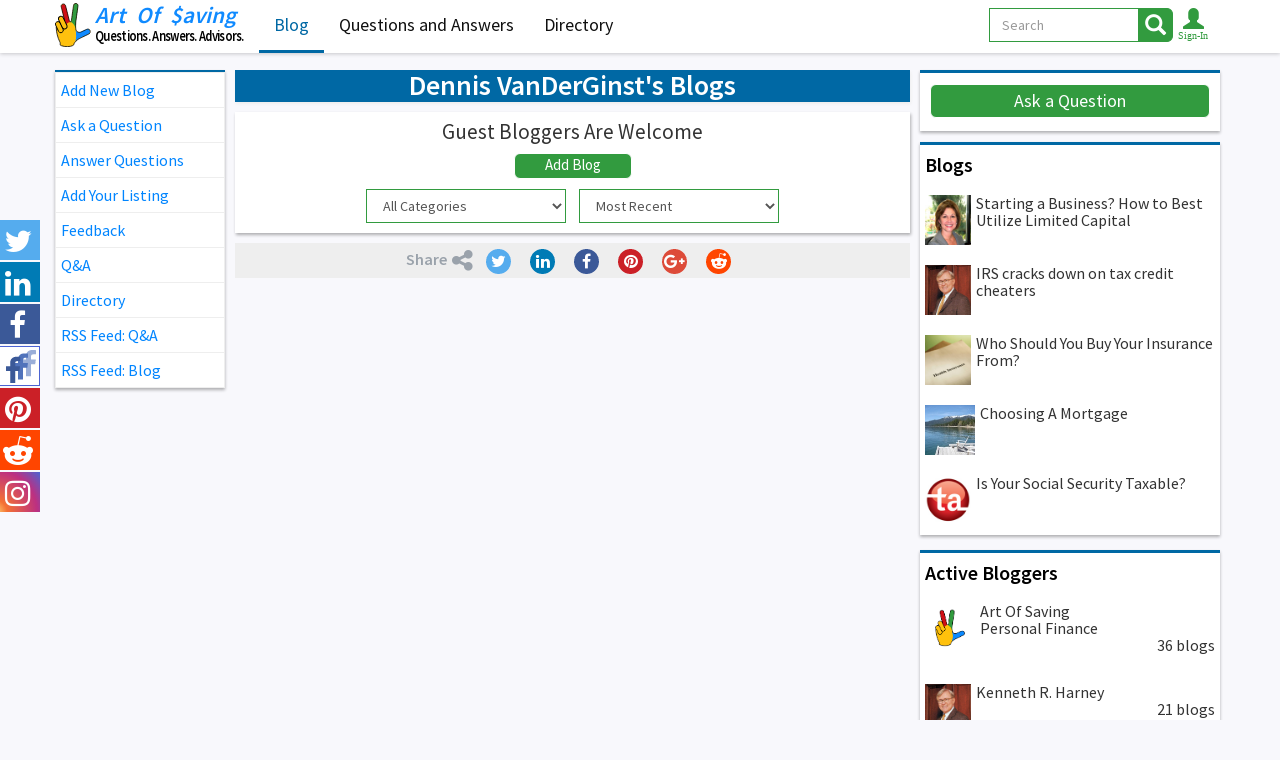

--- FILE ---
content_type: text/html; charset=UTF-8
request_url: https://www.artofsaving.com/dennis-vanderginst-blogs-16104
body_size: 8067
content:
<!DOCTYPE html>
<html lang="en">
<head>
<!-- Global site tag (gtag.js) - Google Analytics -->
<script async src="https://www.googletagmanager.com/gtag/js?id=UA-436591-1"></script>
<script>
  window.dataLayer = window.dataLayer || [];
  function gtag(){dataLayer.push(arguments);}
  gtag('js', new Date());
  gtag('config', 'UA-436591-1');
</script>
<meta charset="utf-8">
<meta http-equiv="X-UA-Compatible" content="IE=edge">
<meta name="viewport" content="width=device-width, initial-scale=1">
<title>Dennis VanDerGinst&amp;acute; Blogs - Spreading Financial Independence. Guest Bloggers Are Welcome | Art Of Saving</title>
<meta name="description" content="Art Of Saving promotes financial literacy and helps consumers save money, improve budgeting, reduce debt, invest wisely and achieve personal financial goals. Knowledge Enriches You. Learn, Apply and Repeat. | Join our community of bloggers.">
<meta property="og:url" content="https://www.artofsaving.com/dennis-vanderginst-blogs-16104" />
<meta property="og:title" content="Dennis VanDerGinst&amp;acute; Blogs - Spreading Financial Independence. Guest Bloggers Are Welcome | Art Of Saving"/>
<meta property="og:description" content="Art Of Saving promotes financial literacy and helps consumers save money, improve budgeting, reduce debt, invest wisely and achieve personal financial goals. Knowledge Enriches You. Learn, Apply and Repeat. | Join our community of bloggers."/>
<meta property="og:image" content="https://www.artofsaving.com/img/og-blog.png"/>
<meta property="og:site_name" content="Art Of Saving"/>
<meta name="twitter:card" content="summary_large_image">
<meta name="twitter:site" content="@@ArtOfSaving">
<meta name="twitter:title" content="Dennis VanDerGinst&amp;acute; Blogs - Spreading Financial Independence. Guest Bloggers Are Welcome | Art Of Saving">
<meta name="twitter:description" content="Art Of Saving promotes financial literacy and helps consumers save money, improve budgeting, reduce debt, invest wisely and achieve personal financial goals. Knowledge Enriches You. Learn, Apply and Repeat. | Join our community of bloggers.">
<meta name="twitter:image" content="https://www.artofsaving.com/img/og-blog.png">
<link rel="apple-touch-icon" sizes="57x57" href="img/favico/apple-icon-57x57.png">
<link rel="apple-touch-icon" sizes="60x60" href="img/favico/apple-icon-60x60.png">
<link rel="apple-touch-icon" sizes="72x72" href="img/favico/apple-icon-72x72.png">
<link rel="apple-touch-icon" sizes="76x76" href="img/favico/apple-icon-76x76.png">
<link rel="apple-touch-icon" sizes="114x114" href="img/favico/apple-icon-114x114.png">
<link rel="apple-touch-icon" sizes="120x120" href="img/favico/apple-icon-120x120.png">
<link rel="apple-touch-icon" sizes="144x144" href="img/favico/apple-icon-144x144.png">
<link rel="apple-touch-icon" sizes="152x152" href="img/favico/apple-icon-152x152.png">
<link rel="apple-touch-icon" sizes="180x180" href="img/favico/apple-icon-180x180.png">
<link rel="icon" type="image/png" sizes="192x192"  href="img/favico/android-icon-192x192.png">
<link rel="icon" type="image/png" sizes="32x32" href="img/favico/favicon-32x32.png">
<link rel="icon" type="image/png" sizes="96x96" href="img/favico/favicon-96x96.png">
<link rel="icon" type="image/png" sizes="16x16" href="img/favico/favicon-16x16.png">
<link rel="manifest" href="img/favico/manifest.json">
<meta name="msapplication-TileColor" content="#ffffff">
<meta name="msapplication-TileImage" content="img/favico/ms-icon-144x144.png">
<meta name="theme-color" content="#ffffff"><link href="https://fonts.googleapis.com/css?family=Source+Sans+Pro:400,600" rel="stylesheet">
<link href="css/bootstrap.min.css" rel="stylesheet">
<link href="css/djoci40.css" rel="stylesheet">
<link href="css/rade02.css" rel="stylesheet">
<link rel="alternate" type="application/rss+xml" title="Questions And Answers" href="questions-and-answers.rss">
<link rel="alternate" type="application/rss+xml" title="Blogs" href="blog.rss">
</head>

  <body>
     <!-- Fixed navbar -->
    <nav class="navbar  navbar-djoci navbar-fixed-top">
      <div class="container container-main">
        <div class="navbar-header">
          <button type="button" class="navbar-toggle navbar-left collapsed visible-small" data-toggle="collapse" data-target="#navbar-2" aria-expanded="false" aria-controls="navbar">
            <span class="sr-only">Toggle navigation</span>
				<span class="glyphicon glyphicon-align-right"></span>
          </button>           
          <button type="button" class="navbar-toggle collapsed" data-toggle="collapse" data-target="#navbar" aria-expanded="false" aria-controls="navbar">
            <span class="sr-only">Toggle navigation</span>
            <span class="icon-bar"></span>
            <span class="icon-bar"></span>
            <span class="icon-bar"></span>
          </button>        
          <button class="btn-lupa btn pull-right visible-xs" onclick="showhidesearch();"><span class="glyphicon glyphicon-search glyphicon-lg"></span></button>          
                  <button class="btn-user btn pull-right visible-xs" data-toggle="modal" data-target="#login-modal"> <span class="glyphicon glyphicon-user glyphicon-lg"></span></button>      
                
          <a class="navbar-brand"  href="https://www.artofsaving.com"><img src="img/aos-logo.svg" alt="Art Of Saving"  height="44">
          	<span class="logotext">
          		<span class="aos"><span class=art>Art</span> <span class="of">Of</span> <span class="saving">$aving</span></span>
            	<!--<span class="slogan">Save. Invest. Repeat.</span>-->
            	<span class="slogan slogan-bogi">Questions. Answers. Advisors.</span>
            </span>          	
          </a>
        </div>
        <div id="navbar" class="navbar-collapse collapse">
          <ul class="nav navbar-nav">
             <li class='active'><a href="blog">Blog</a></li>
             <li ><a href="questions-and-answers"><span class="visible-mysm">Q&amp;A</span><span class="visible-mylg">Questions and Answers</span></a></li>
             <li ><a href="directory">Directory</a></li>
                       </ul>
          <ul class="nav navbar-nav navbar-right hidden-xs">



         
                     	<button class="btn guest" data-toggle="modal" data-target="#login-modal">
            		<span class="glyphicon glyphicon-user glyphicon-lg"></span>            	
            	</button>
			           















      <!--      <li id="search-icon"><button class="btn" ><span class="glyphicon glyphicon-search glyphicon-lg"></span></button></li>-->
            <li>
          <button type="button" class="navbar-toggle navbar-left collapsed visible-large" data-toggle="collapse" data-target="#navbar-2" aria-expanded="false" aria-controls="navbar">
            <span class="sr-only">Toggle navigation</span>
				<span class="glyphicon glyphicon-align-right"></span>
          </button>             
            </li>
          </ul>         
<!--FORMA ZA DESKTOP -->  
            <form class="navbar-form navbar-right" action="search" method="get" onsubmit="return submitSearch(this);">
				<div class="input-group hide-sm">
				  <select class="form-control" name="vs" id="top_search_vrs"	>
					 	<option value="" selected>All</option>
					 	<option value="1" >Questions</option>
					 	<option value="2" >Blog</option>
					 	<option value="3" >Members</option>
				  </select>
                </div>
				<div class="input-group">
                <input name="sf" id="top_search_txt" type="text" class="form-control" placeholder="Search" aria-describedby="basic-addon2"
                    value="" 
                    maxlength="255"
                    onkeyup="top_search_dropdown(this);"
                    onblur="top_search_onoff();"
                 >
				  <span onclick="$(this).parents('form:first').submit();"class="input-group-addon btn btn-warning null" id="basic-addon2"><span class="glyphicon glyphicon-search glyphicon-lg"></span></span>
				</div>
      	</form>
        </div><!--/.nav-collapse -->
<div id="top_search_div" class="search-results RJsearchDD"></div>
      </div>
    </nav>

 <!--FORMA ZA MOBILNE EBG, morace dve za ovakvu zelju-->
	<div class="search-field hidden animated fadeOutRight text-center">
			<button type="button" class="close hidden-xs" aria-label="Close" onclick="hidesearch()">
  				<span aria-hidden="true">&times;</span>
			</button>			
			<form class="nadji form-inline" name="trazi" method="get" action="search" onsubmit="return submitSearch(this);" > <!-- PRETRAGA -->
				 <div class="form-group">
				  <select class="form-control" name="vs" id="top_search_vrsM"	>
					 	<option value="" selected>All</option>
					 	<option value="1" >Questions</option>
					 	<option value="2" >Blog</option>
					 	<option value="3" >Members</option>
				  </select>
				</div> 		    
			  <div class="form-group">
                <input name="sf" id="top_search_txtM" type="text" class="form-control" placeholder="Search"
                    value="" 
                    maxlength="255"
                 >
			  </div>
	  		  <button type="submit" class="btn btn-warning" >Search</button>
           <div id="top_search_div" class="search-results"></div>
			</form>
			<button type="button" class="btn btn-default visible-xs"  onclick="hidesearch()">
  				Close
			</button>	
	</div>
    
<div class="container-fluid">
<div id="socbar" class="soc-bar hidden-xs"> 
		  <div class="tw"><a href="https://twitter.com/artofsaving" target="_blank" class="soclike" data-toggle="tooltip" data-placement="right" title="Follow Us on Twitter"> <span class="fa fa-twitter"></span> </a></div>
		  <div class="lin"><a href="https://www.linkedin.com/groups/1816575" target="_blank" class="soclike" data-toggle="tooltip" data-placement="right"  title="Follow Us on Linkedin"> <span class="fa fa-linkedin"></span> </a></div>
		  <div class="fb"><a href="https://www.facebook.com/1ArtOfSaving" target="_blank" class="soclike"  data-toggle="tooltip" data-placement="right" title="Follow Us on Facebook"> <span class="fa fa-facebook"></span></a></div>
		  <div class="fb"><a href="https://www.facebook.com/groups/144296396152664" target="_blank" class="soclike"  data-toggle="tooltip" data-placement="right" title="Join Face-book group"> <span class="fa facebook-group"></span></a></div>		  
		  <div class="pi"><a href="https://www.pinterest.com/artofsaving/" target="_blank" class="soclike"  data-toggle="tooltip" data-placement="right" title="Follow Us on Pinterest"><span class="fa fa-pinterest"></span></a></div>
			<div class="re"><a href="https://www.reddit.com/user/artofsaving" target="_blank" class="soclike"  data-toggle="tooltip" data-placement="right" title="Follow Us on Reddit"><span class="fa fa-reddit"></span></a></div>		 
		  <div class="is"><a href="https://www.instagram.com/artofsaving_com" target="_blank" class="soclike"  data-toggle="tooltip" data-placement="right" title="Follow Us on Instagram"><span class="fa fa-instagram"></span></a></div>
</div>
</div>  

 <div class="container container-main">
	    <div class="colon-left collapse" id="navbar-2"> 
        <div data-spy="affix" data-offset-top="65" class="affix">

<div class="link-holder">
	    

		           <a href="#" class="my-link" data-toggle="modal" data-target="#login-modal">Add New Blog</a>
           <a href="#" class="my-link" data-toggle="modal" data-target="#login-modal">Ask a Question</a>
           <a href="#" class="my-link" data-toggle="modal" data-target="#login-modal">Answer Questions</a>
           <a href="#" class="my-link" data-toggle="modal" data-target="#login-modal">Add Your Listing</a>
           <a href="feedback" class="my-link">Feedback</a>
           <a href="questions-and-answers" class="my-link">Q&amp;A</a>
           <a href="directory" class="my-link">Directory</a>
           <a href="questions-and-answers.rss" target="_blank" class="my-link">RSS Feed: Q&amp;A</a>
           <a href="blog.rss" target="_blank" class="my-link">RSS Feed: Blog</a>
        		

    
</div>	

</div>
    </div>
      

    <div class="colon-main"> 
        <h1 class="text-center main-title">
			Dennis VanDerGinst's Blogs        </h1>
        <div class="blog-item text-center first-messag">
            <p class="lead single-line">Guest Bloggers Are Welcome</p>
            <p><a class="btn btn-white btn-djoci" href="add-blog" onClick="return addKlik(0);">Add Blog</a></p>		   
            <p>
            	<select id="c" onChange="selBlogs(true);" class="form-control normal-width">
                    <option value="" selected>All Categories</option>
                    <option value="1" >1031 Exchange</option><option value="2" >Accounting</option><option value="3" >Auto Loans</option><option value="5" >Bookkeeping</option><option value="7" >Business Loans</option><option value="11" >Education Planning</option><option value="12" >Estate Planning</option><option value="14" >Financial Advisor</option><option value="15" >Financial Planning</option><option value="16" >Home Loans</option><option value="18" >Credit Repair</option><option value="20" >Insurance</option><option value="21" >Investments</option><option value="24" >Payroll</option><option value="25" >Personal Loans</option><option value="27" >Real Estate</option><option value="30" >Retirement Planning</option><option value="32" >Tax Planning</option><option value="35" >Commercial Lending</option><option value="110" >Banking</option><option value="111" >Personal Finance</option><option value="119" >Budgeting</option><option value="121" >Legal</option><option value="122" >Saving</option><option value="123" >Business Broker</option><option value="128" >SEO</option><option value="129" >Blockchain</option>                </select>
                <select id="v" onChange="selBlogs(false);" class="form-control  normal-width">
                    <option value="" selected>Most Recent</option>
                    <option value="1" >Most Visited</option>
                    <option value="4" >Most Comments</option>
                    <option value="2" >Most Votes</option>
                </select>
            </p>
    
        </div>
		
        <div class="blog-item  first-message no-shadow no-ver-pad">  	
		<div class="social-line canshare no-top-margin" id="canshare">
			<div class="share"><strong>Share</strong> <span class="fa fa-share-alt"></span></div>
			  <button class="btn mybutton" onclick="twsharethispage()"><span class="fa fa-twitter"></span></button>     
		  <button class="btn mybutton" onclick="insharethispage()"><span class="fa fa-linkedin"></span></button>  				  	
		  <button class="btn mybutton" onclick="fbsharethispage()"><span class="fa fa-facebook"></span></button> 
		  <button class="btn mybutton" onclick="pinsthispage()"><span class="fa fa-pinterest"></span></button>                 
		  <button class="btn mybutton" onclick="gpsharethispage()"><span class="fa fa-google-plus"></span></button>      
		  <button class="btn mybutton reddit" onclick="reddthispage()"><span class="fa fa-reddit"></span></button>                       
			                          
		</div>
		</div>		
		
		
            </div> <!--colon-main-->

    <div class="colon-right" > 
    
<div class="right-item">
 <div class="form form-subscribe">
        <a href="ask-question" class="btn btn-white btn-block">Ask a Question</a>
 </div>
</div>   
        <div class="right-item related-art">
<a href="blog"><h2>Blogs</h2></a>
 
      <a class="blog-item" href="starting-a-business-how-to-best-utilize-limited-ca-blog-450" >
	      <div class="main-content">
            <img src="barbara-g-photo-501931.jpg" alt="Barbara G" title="Barbara G" class="blog-image">				
				<h3 class="blog-title">Starting a Business? How to Best Utilize Limited Capital</h3>
			</div>
      </a>
  
      <a class="blog-item" href="irs-cracks-down-on-tax-credit-cheaters-blog-312" >
	      <div class="main-content">
            <img src="kenneth-r-harney-photo-500171.jpg" alt="Kenneth R. Harney" title="Kenneth R. Harney" class="blog-image">				
				<h3 class="blog-title">IRS cracks down on tax credit cheaters</h3>
			</div>
      </a>
  
      <a class="blog-item" href="who-should-you-buy-your-insurance-from-blog-410" >
	      <div class="main-content">
            <img src="druthven-photo-501841.jpg" alt="DRuthven" title="DRuthven" class="blog-image">				
				<h3 class="blog-title">Who Should You Buy Your Insurance From?</h3>
			</div>
      </a>
  
      <a class="blog-item" href="choosing-a-mortgage-blog-276" >
	      <div class="main-content">
            <img src="bogie-boric-photo-500003.jpg" alt="Bogie Boric" title="Bogie Boric" class="blog-image">				
				<h3 class="blog-title">Choosing A Mortgage</h3>
			</div>
      </a>
  
      <a class="blog-item" href="is-your-social-security-taxable-blog-387" >
	      <div class="main-content">
            <img src="tax-advisors-photo-500018.jpg" alt="Tax Advisors" title="Tax Advisors" class="blog-image">				
				<h3 class="blog-title">Is Your Social Security Taxable?</h3>
			</div>
      </a>
 	<div class="clear"></div>
</div>        <div class="right-item related-art">
<h2>Active Bloggers</h2>
 
      <a class="blog-item" href="art-of-saving-blogs-95" >
	      <div class="main-content">
            <img src="art-of-saving-photo-500095.jpg" alt="Art Of Saving" title="Art Of Saving" class="blog-image">				
				<h3 class="blog-title">
                	<div>
					Art Of Saving                    <br>Personal Finance                    </div>
                	<div class="text-right">36 blogs</div>
                </h3>
			</div>
      </a>
  
      <a class="blog-item" href="kenneth-r-harney-blogs-171" >
	      <div class="main-content">
            <img src="kenneth-r-harney-photo-500171.jpg" alt="Kenneth R. Harney" title="Kenneth R. Harney" class="blog-image">				
				<h3 class="blog-title">
                	<div>
					Kenneth R. Harney                    <br>                    </div>
                	<div class="text-right">21 blogs</div>
                </h3>
			</div>
      </a>
  
      <a class="blog-item" href="ncr-credit-plus-blogs-1304" >
	      <div class="main-content">
            <img src="ncr-credit-plus-photo-501304.jpg" alt="NCR Credit Plus" title="NCR Credit Plus" class="blog-image">				
				<h3 class="blog-title">
                	<div>
					NCR Credit Plus                    <br>Credit Repair                    </div>
                	<div class="text-right">14 blogs</div>
                </h3>
			</div>
      </a>
  
      <a class="blog-item" href="kerry-freeman-ea-blogs-426" >
	      <div class="main-content">
            <img src="kerry-freeman-ea-photo-500426.jpg" alt="Kerry Freeman EA" title="Kerry Freeman EA" class="blog-image">				
				<h3 class="blog-title">
                	<div>
					Kerry Freeman EA                    <br>IRS Tax Relief                    </div>
                	<div class="text-right">14 blogs</div>
                </h3>
			</div>
      </a>
  
      <a class="blog-item" href="academix-blogs-143" >
	      <div class="main-content">
            <img src="academix-photo-500143.jpg" alt="Academix" title="Academix" class="blog-image">				
				<h3 class="blog-title">
                	<div>
					Academix                    <br>                    </div>
                	<div class="text-right">11 blogs</div>
                </h3>
			</div>
      </a>
      
</div>            <div class="right-item related-art qat">
    <a href="questions-and-answers?s=3"><h2>Answers Needed</h2></a>
	<ul>
    <li><a  href="do-we-have-a-national-savings-day-in-us-question-9" >Do we have a National Savings Day in U.S.?</a></li><li><a  href="im-leaving-an-employer-and-have-paid-most-of-my-de-question-31" >I'm leaving an employer, and have paid most of my deductible for 2009 already. If I switch to COBRA, does my deductible reset? Or is it a continuation of my original policy, and I have already satisfied the deductible requirements?</a></li><li><a  href="rental-house-gift-vs-inheritance-my-mother-has-a-r-question-32" >Rental House - Gift vs Inheritance. <br />
<br />
My mother has a rental house for 23 years and now she wants to give it to me . What is the tax consequence? How can we avoid paying tax? <br />
<br />
My friend suggested that my mother just leave the house to me in her will since it will be an inheritance the basic will be FMV at that time and I won't have to deal with the past rental. Is this true?</a></li><li><a  href="what-are-mortgage-origination-points-question-35" >What are mortgage (origination) points? </a></li><li><a  href="what-expenses-are-deductable-when-it-come-to-my-do-question-36" >What expenses are deductable when it come to my dog?</a></li>	</ul>   
		<div class="clear"></div>
    </div>
            <div class="right-item related-art">
<a href="directory"><h2>Advisors</h2></a>
 
	  <a class="blog-item" href="mail-prospects-llc-profile-11926" >
		  <div class="main-content">
			<img src="mail-prospects-llc-photo-511926.jpg" alt="Mail Prospects LLC" title="Mail Prospects LLC" class="blog-image">				
				<h3 class="blog-title">
				<span class="pro">Mail Prospects LLC</span>
				<br>Las Vegas, NV, USA, Nevada				<br>Business Broker				</h3>
			</div>
	  </a>
 	 
	  <a class="blog-item" href="tax-advisors-profile-18" >
		  <div class="main-content">
			<img src="tax-advisors-photo-500018.jpg" alt="Tax Advisors" title="Tax Advisors" class="blog-image">				
				<h3 class="blog-title">
				<span class="pro">Tax Advisors</span>
				<br>San Diego, California				<br>Tax Planning				</h3>
			</div>
	  </a>
 	 
	  <a class="blog-item" href="jenny-allen-profile-12886" >
		  <div class="main-content">
			<img src="jenny-allen-photo-512886.jpg" alt="Jenny Allen" title="Jenny Allen" class="blog-image">				
				<h3 class="blog-title">
				<span class="pro">Jenny Allen</span>
				<br>Riverside, Connecticut				<br>Real Estate				</h3>
			</div>
	  </a>
 	 
	  <a class="blog-item" href="chris-mathew-profile-17938" >
		  <div class="main-content">
			<img src="chris-mathew-photo-517938.jpg" alt="Chris Mathew" title="Chris Mathew" class="blog-image">				
				<h3 class="blog-title">
				<span >Chris Mathew</span>
				<br>Sanford, Florida				<br>Education Planning				</h3>
			</div>
	  </a>
 	 
	  <a class="blog-item" href="brandon-priest-profile-2513" >
		  <div class="main-content">
			<img src="photos/NoName.svg" alt="Brandon Priest" title="Brandon Priest" class="blog-image">				
				<h3 class="blog-title">
				<span >Brandon Priest</span>
				<br>Louisville, Kentucky				<br>Insurance				</h3>
			</div>
	  </a>
 		<div class="clear"></div>
</div>            <div class="right-item related-art qat">
    <a href="questions-and-answers"><h2>New Questions</h2></a>
	<ul>
    <li><a  href="share-your-experience-of-using-a-bad-credit-loan-o-question-285" >Share your experience of using a bad credit loan or a payday loan: was is it helpful for you?</a></li><li><a  href="are-you-looking-business-setup-company-in-dubai-question-281" >Are you looking Business Setup company in Dubai?</a></li><li><a  href="what-is-the-future-of-a-cryptocurrency-developer-question-239" >What is the future of a cryptocurrency developer?</a></li><li><a  href="which-is-the-best-online-insurance-broker-in-austr-question-223" >Which is the best online insurance broker in Australia</a></li><li><a  href="when-can-i-file-my-2017-tax-returns-question-184" >When can I file my 2017 tax returns?</a></li>  
	</ul>
		<div class="clear"></div>
    </div>
    		<div class="right-item">
 <form class="form form-subscribe" onsubmit="return nlsnd(true);">
	<fieldset>
    <div id="nldiv">
    	             <input id="email-subs" placeholder="Your Email Address" class="form-control" required type="email">
              <p class="hidden err text-center small" id="err-email-sub">Please enter correct e-mail</p>
             <button class="btn btn-white btn-block" type="submit">Subscribe for Newsletters</button>
             </div>
	</fieldset>
 </form>
</div>    </div> 	
	
</div>

	
<div class="forma navwid" >   
<!--Login  Modal -->
<div id="login-modal" class="modal fade mylogin" role="dialog">
  <div class="modal-dialog text-center">
    <div class="modal-content ">
      <div class="modal-header">
       <!--  <button type="button" class="close" data-dismiss="modal">&times;</button> -->
        <h4 class="modal-title">Log In and start right away!</h4>
      </div>
      <div class="modal-body">
         <!-- Skinuti klasu hidden da bi se pojavio alert -->     
         <div id="xerrA3" class="alert alert-danger hidden" role="alert">
         </div>
			<!-- Skinuti klasu hidden da bi se pojavio alert -->           
         <div id="ler1" class="alert alert-danger hidden" role="alert">Wrong E-mail and/or password.</div>
   		<!--<button type="button" class="btn  btn-primary btn-block" onclick="return linsup(88,1);" >Log in using Facebook</button> -->
   		<!--<button type="button" id="authorize-button" class="btn btn-danger btn-block" onClick="return linsup(89,1);">Log in using Google</button>  -->
   		<!--<div class="or-row"><span class="or-email">OR</span></div>   -->
   		<label for="xeml" class="sr-only">Email address</label>
        	<input type="email" id="xem1" class="form-control" placeholder="Email address"  >
        	<label for="xpwd" class="sr-only">Password</label>
        	<input type="password" id="xpw1"  class="form-control" placeholder="Password" >
			<div class="row">			
				<div class="col-xs-6 text-left">			
					<label class="checkme"><input type="checkbox" id="xkl1" value="y" > Keep me logged in</label>     	
	   	   </div>
				<div class="col-xs-6 text-right">			
					 <a href="/dennis-vanderginst-blogs-16104" onClick="return linsup(2,1);" class="zaboravko"><span class="blue">Forgot password?</span></a>     	
	   	   </div>	   	   
        	</div>
        	<button class="btn btn-white btn-block" type="submit" onClick="return linsup(1,1);">Log In</button>
     	  	<p><span class="gray">By Log into ArtOfSaving, you agree to our</span> <a href="https://www.artofsaving.com/privacy-policy"><span class="blue">Terms of Service</span>.</a></p>        	   
      </div>
      <div class="modal-footer">
 			You don't have account?  
		<span data-toggle="modal" data-target="#signup-modal" data-dismiss="modal" class="blue-link">	Sign Up</span> here!
      
      </div>
    </div>
  </div>
</div>
<!--Signup  Modal -->
<div id="signup-modal" class="modal fade mylogin" role="dialog">
  <div class="modal-dialog text-center">

    <!-- Modal content-->
    <div class="modal-content">
      <div class="modal-header">
      <!--   <button type="button" class="close" data-dismiss="modal">&times;</button> -->
        <h4 class="modal-title">Sign Up and start right away!</h4>
      </div>
      <div class="modal-body">
         <!-- Skinuti klasu hidden da bi se pojavio alert -->     
      	<div id="ler2" class="alert alert-danger hidden" role="alert"></div>
        	<!--<button type="button" class="btn  btn-primary btn-block" onclick="return linsup(88,2);">Sign up using Facebook</button> -->
   		<!--<button type="button" id="authorize-button" class="btn btn-danger btn-block" onClick="return linsup(89,2);">Sign up using Google</button>  -->
<div id="supfrm3">        
   		<!--<div class="or-row"><span class="or-email">OR</span></div> --> 
			<label for="xnm2" class="sr-only">Name</label>
			<input type="text" id="xnm2" class="form-control" placeholder="Name">		        
			<label for="xem2" class="sr-only">Email address</label>
			<input type="email" id="xem2" class="form-control" placeholder="Email address">
			<label for="xss2" class="sr-only">State</label>
            <select id="xss2" class="form-control" onchange="reCounty(this.value,'xsx2');">
            	<option value="" selected>Select a State ...</option>
                <option value="1">Alabama</option><option value="2">Alaska</option><option value="3">Arizona</option><option value="4">Arkansas</option><option value="5">California</option><option value="6">Colorado</option><option value="7">Connecticut</option><option value="8">Delaware</option><option value="9">District of Columbia</option><option value="10">Florida</option><option value="11">Georgia</option><option value="12">Hawaii</option><option value="13">Idaho</option><option value="14">Illinois</option><option value="15">Indiana</option><option value="16">Iowa</option><option value="17">Kansas</option><option value="18">Kentucky</option><option value="19">Louisiana</option><option value="20">Maine</option><option value="21">Maryland</option><option value="22">Massachusetts</option><option value="23">Michigan</option><option value="24">Minnesota</option><option value="25">Mississippi</option><option value="26">Missouri</option><option value="27">Montana</option><option value="28">Nebraska</option><option value="29">Nevada</option><option value="30">New Hampshire</option><option value="31">New Jersey</option><option value="32">New Mexico</option><option value="33">New York</option><option value="34">North Carolina</option><option value="35">North Dakota</option><option value="36">Ohio</option><option value="37">Oklahoma</option><option value="38">Oregon</option><option value="39">Pennsylvania</option><option value="40">Rhode Island</option><option value="41">South Carolina</option><option value="42">South Dakota</option><option value="43">Tennessee</option><option value="44">Texas</option><option value="45">Utah</option><option value="46">Vermont</option><option value="47">Virginia</option><option value="48">Washington</option><option value="49">West Virginia</option><option value="50">Wisconsin</option><option value="51">Wyoming</option><option value="52">Other</option>            </select>
			<label for="xsx2" id="xsx2y" class="sr-only">County</label>
            <select id="xsx2" class="form-control">
            	<option value="" id="xsx2z" disabled selected>Select a County...</option>
            </select>
			<div class="capcha">
			    <div class="my-left">
	            <span id="capimg2" class="capimg">
	            </span>
	            <a href="/dennis-vanderginst-blogs-16104" onClick="return renew_capt();">
                	<span class="glyphicon glyphicon-refresh" title="Renew Code"></span>
                </a>
				</div>
			   <div class="my-right">
	            <input type="text" id="xcp2"  value="" class="form-control captRJ" placeholder="Rewrite code here" />
			   </div>       
			</div>      
			<button class="btn btn-lg btn-white btn-block" type="submit" onClick="return linsup(3,2);" >Sign Up</button>
</div>            
			<p><a href="https://www.artofsaving.com/privacy-policy"><span class="gray">By signing up for ArtOfSaving, you agree to our </span><span class="blue">Terms of Service</span>.</a></p>	
	
      </div>
      <div class="modal-footer">
        Already have an account? 
       <span data-toggle="modal" data-target="#login-modal" data-dismiss="modal" class="green-link">Log In</span>  here!
      </div>
    </div>

  </div>
</div>
</div>
 
<footer>
<div class="container container-main">
	<div class="colon-left"></div>
	<div class="colon-main main-dir">
      <div class="row text-center">
         <div class="col-xs-12 col-sm-4 ">
          <p><a href="https://www.artofsaving.com">Home</a></p>
           <p><a href="directory">Directory</a></p>
           <p><a href="blog">Blogs</a></p>
           <p><a href="add-blog">Add Blog</a></p> 
         </div>
         <div class="col-xs-12 col-sm-4">
          <p><a href="questions-and-answers">Questions And Answers</a></p>
           <p><a href="ask-question">Ask Question</a></p>
           <p><a href="create-my-listing">Add Listing</a></p>
          <p><a href="contact-us">Contact Us</a></p>           
         </div>
         <div class="col-xs-12 col-sm-4">
           <p><a href="feedback">Feedback</a></p>
          <p><a href="privacy-policy">Privacy Policy</a></p>         
           <p><a href="questions-and-answers.rss" target="_blank"><span class="rss">RSS</span> Feed: Q&amp;A</a></p>
           <p><a href="blog.rss" target="_blank"><span class="rss">RSS</span> Feed: Blog</a></p>
         </div>
      </div>	
	</div>
  </div>


</div>
	<p class="text-center owner">2026 Art Of Saving</p>
 <a href="#navbar" class="cd-top cd-fade-out">Top</a>  
</footer>
<div class="forma navwid" >   
<!--Modal Alerts -->
<div id="alertRJ" class="modal fade mylogin" role="dialog">
  <div class="modal-dialog text-center">
    <div class="modal-content ">
      <div class="modal-header">
        <h4 id="RJtitle" class="modal-title"></h4>
      </div>
      <div id="RJbody" class="modal-body">
      </div>
      <div id="RJfoot" class="modal-footer">
		<span onclick="$('#alertRJ').modal('hide');" class="blue-link">OK</span>
      </div>
    </div>
  </div>
</div>
</div>
    <script src="js/jquery.min.js"></script>
    <script src="js/bootstrap.min.js"></script>
    <script src="scripts/jsbysm.js"></script>
    <script src="scripts/jsbyrj.js"></script>
 
    <script src="scripts/login.js"></script>
    	<script src="scripts/blog.js"></script>
       
  
  </body>
</html>


--- FILE ---
content_type: text/html; charset=UTF-8
request_url: https://www.artofsaving.com/scripts/ajax.php?a=5&rn=y
body_size: -2
content:
<img src="/scripts/captcha/simple-php-captcha.php?_CAPTCHA&amp;t=0.81092900+1769913494" alt="" >

--- FILE ---
content_type: application/javascript
request_url: https://www.artofsaving.com/scripts/blog.js
body_size: 917
content:

function selBlogs(homeBlg)
{
	var url=window.location.href,s=true;
	var x=url.split('?');
	url=iif(homeBlg,'blog',x[0]);
	if($('#c').val()!='')
		{ url+=iif(s,'?','&')+'c='+$('#c').val(); s=false}
	if($('#v').val()!='')
		{ url+=iif(s,'?','&')+'v='+$('#v').val(); s=false}
	window.location=url;
}

function voteblog(bid,mid)
{
	if (mid==0)
		{ $("#login-modal").modal('show'); return false; }
	$.post('scripts/ajax.php?a=8&bid='+bid, function(data) {
		var x=data.split('|');
		$('#blgvot1').html(x.length);
		$('#blgvot2').html(x.length);
		$('#blgvoa1').addClass('RJdisabled');
		$('#blgvoa2').addClass('RJdisabled');
		if (x.length==1)
			$('#blgvos2').html('Vote');
		else
			$('#blgvos2').html('Votes');
		$('#blgvoteg').attr('data-content',data.split('|').join(''));
	});
	return false;
}

function addKlik(mid)
{
	if (mid==0)
		{ $("#login-modal").modal('show'); return false; }
	return true;
}
function chkBlg(bid)
{
	$.post('scripts/ajax.php?a=9&bid='+bid, function(data) {
		if (parseInt(data)==1)
		{
//			$('#blgchs').hide();
			$('#blgtit').removeClass('RJred');
			$('#blgchs').html('Unapprove');
		}
		else
		{
			$('#blgtit').addClass('RJred');
			$('#blgchs').html('Approve');
		}
	});
	return false;
}
function chkBC(cid)
{
	$.post('scripts/ajax.php?a=9&cid='+cid, function(data) {
		if (parseInt(data)==1)
		{
			$('#apBC'+cid).hide();
			// $('#qbcYN'+cid).removeClass('red');
			// $('#qbcYN'+cid).addClass('green');
		}
		else
		{
			$('#qbcYN'+cid).removeClass('green');
			$('#qbcYN'+cid).addClass('red');
		}
	});
	return false;
}
function addBlog(bid,yn)
{
    if ($('#blgXmid').val()==0)
		{ $("#login-modal").modal('show'); return false; }
	if ($('#xtxt').val()=='' || $('#xcat').val()=='' || $('#xtxt').summernote('isEmpty')) 
		return RJalert('Blog','Title, Category and Content are required.');
	if (yn)
		RJconfirm('Blog','Confirm Submission.','addBlog('+bid+',false)');
	else
	{
		$('#xtxt').val(fixTags($('#xtxt').val()));
		$('#blgXmid').val('X|X'+bid);
		document.frmBlog.submit();
	}
	return false;
}
function delBlog(bid,yn)
{
	if (yn)
		RJconfirm('Blog Deletion','Your blog will be deleted.','delBlog('+bid+',false)');
	else
	{
		$("#alertRJ").modal('hide');
		window.location='delete-my-blog-'+bid;
	}
	return false;
}
function flwBlog(bid,mid)
{
	if (mid==0)
		{ $("#login-modal").modal('show'); return false; }
	$.post('scripts/ajax.php?a=14&bid='+bid, function(data) {
		location.reload();
	});
	return false;
}
function addCom(bid,mid,yn)
{
    if (mid==0)
		{ $("#login-modal").modal('show'); return false; }
	if ($('#xcom').val()=='' || $('#xcom').summernote('isEmpty'))
		return false;
	if (yn)
		RJconfirm('Add Comment','Confirm Submission.','addCom('+bid+','+mid+',false)');
	else
	{
		$("#alertRJ").modal('hide');
		$('#btncom').addClass('RJdisabled');
		$('#btncom').val('In Progress ...');
		$('#xcom').val(fixTags($('#xcom').val()));
		document.frmcom.scmb.value='y';
		document.frmcom.submit();
	}
	return false;
}
function delCom(cid,yn)
{
	if (yn)
		RJconfirm('Comment Deletion','Your comment will be deleted.','delCom('+cid+',false)');
	else
	{
		$("#alertRJ").modal('hide');
		window.location='delete-my-blog-comment-'+cid;
	}
	return false;
}
function ianpCom(cid,mid,yn)
{
    if (mid==0)
		{ $("#login-modal").modal('show'); return false; }
	if (yn)
		RJconfirm('Comment','Report inappropriate content.','ianpCom('+cid+','+mid+',false)');
	else
	{
		$.post('scripts/ajax.php?a=10&cid='+cid, function(data) {
			$('#zic'+cid).addClass('RJred');
			RJalert('Inappropriate Content','Your suggestion has been submitted.<br>Thank You!');
		});
	}
	return false;
}

$(document).ready(function(e) {
    if ($('#blgXmid').val()==0)
		$("#login-modal").modal('show');
});

